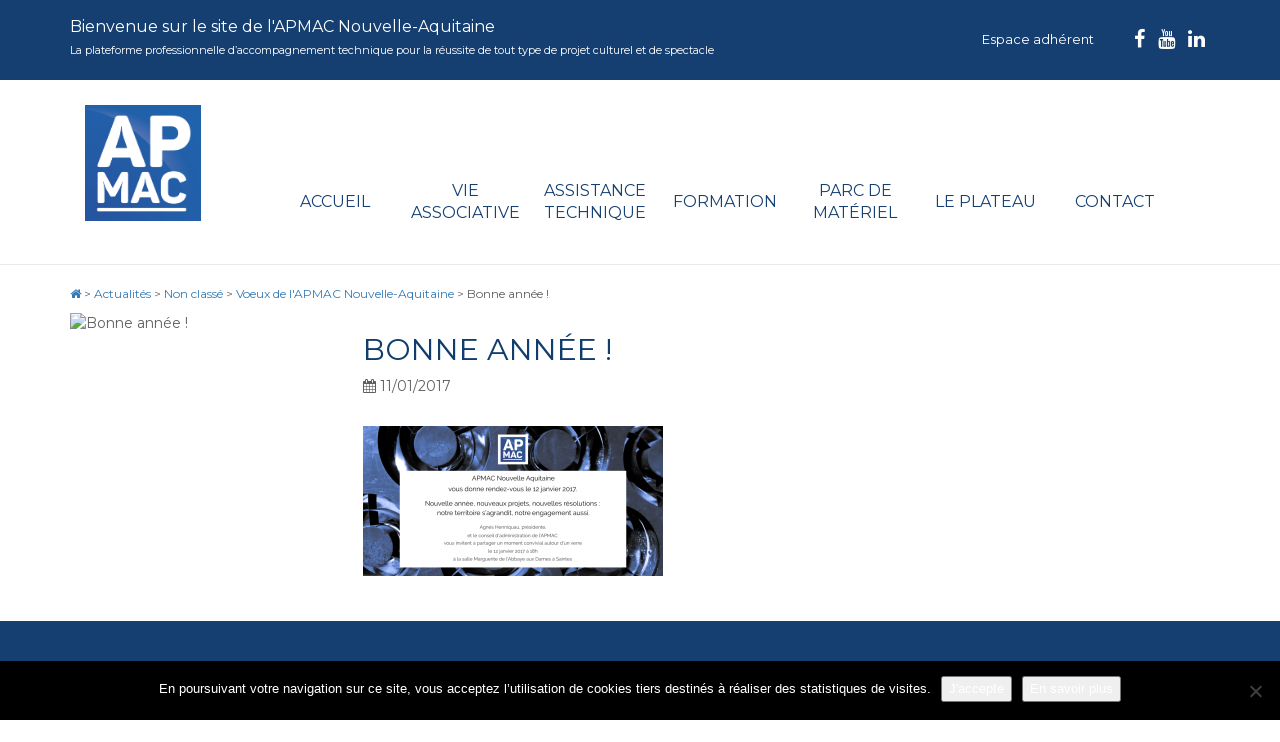

--- FILE ---
content_type: text/html; charset=UTF-8
request_url: https://www.apmac.asso.fr/voeux-de-lapmac-nouvelle-aquitaine/bonne-annee/
body_size: 9982
content:
<!DOCTYPE html>
<!--[if IE 7]>
<html class="ie ie7" lang="fr-FR">
<![endif]-->
<!--[if IE 8]>
<html class="ie ie8" lang="fr-FR">
<![endif]-->
<!--[if !(IE 7) | !(IE 8) ]><!-->
<html lang="fr-FR">
<!--<![endif]-->
<head>
	<meta charset="UTF-8">
	<meta name="viewport" content="width=device-width,initial-scale=1">
	<link rel="profile" href="https://gmpg.org/xfn/11">
	<link rel="pingback" href="https://www.apmac.asso.fr/xmlrpc.php">

	<!-- Favicon -->
	<link rel="shortcut icon" href="https://www.apmac.asso.fr/wp-content/themes/apmac/favicon/favicon.ico" />
	<!-- <link rel="apple-touch-icon" sizes="114x114" href="https://www.apmac.asso.fr/wp-content/themes/apmac/favicon/apple-touch-icon.png"> -->
	<link rel="icon" type="image/png" href="https://www.apmac.asso.fr/wp-content/themes/apmac/favicon/favicon-32x32.png" sizes="32x32">
	<link rel="icon" type="image/png" href="https://www.apmac.asso.fr/wp-content/themes/apmac/favicon/favicon-16x16.png" sizes="16x16">
	<link rel="manifest" href="https://www.apmac.asso.fr/wp-content/themes/apmac/favicon/manifest.json">
	<!-- <link rel="mask-icon" href="https://www.apmac.asso.fr/wp-content/themes/apmac/favicon/safari-pinned-tab.svg" color="#244E9D"> -->
	<meta name="theme-color" content="#ffffff">
    
	<meta name='robots' content='index, follow, max-image-preview:large, max-snippet:-1, max-video-preview:-1' />
	<style>img:is([sizes="auto" i], [sizes^="auto," i]) { contain-intrinsic-size: 3000px 1500px }</style>
	
	<!-- This site is optimized with the Yoast SEO plugin v26.7 - https://yoast.com/wordpress/plugins/seo/ -->
	<title>Bonne année ! - APMAC Nouvelle-Aquitaine</title>
	<link rel="canonical" href="https://www.apmac.asso.fr/voeux-de-lapmac-nouvelle-aquitaine/bonne-annee/" />
	<meta property="og:locale" content="fr_FR" />
	<meta property="og:type" content="article" />
	<meta property="og:title" content="Bonne année ! - APMAC Nouvelle-Aquitaine" />
	<meta property="og:url" content="https://www.apmac.asso.fr/voeux-de-lapmac-nouvelle-aquitaine/bonne-annee/" />
	<meta property="og:site_name" content="APMAC Nouvelle-Aquitaine" />
	<meta property="article:publisher" content="https://fr-fr.facebook.com/APMACNouvelleAquitaine/" />
	<meta property="article:modified_time" content="2017-01-11T11:25:39+00:00" />
	<meta property="og:image" content="https://www.apmac.asso.fr/voeux-de-lapmac-nouvelle-aquitaine/bonne-annee" />
	<meta property="og:image:width" content="1000" />
	<meta property="og:image:height" content="500" />
	<meta property="og:image:type" content="image/png" />
	<meta name="twitter:card" content="summary_large_image" />
	<meta name="twitter:site" content="@APMAC_asso" />
	<script type="application/ld+json" class="yoast-schema-graph">{"@context":"https://schema.org","@graph":[{"@type":"WebPage","@id":"https://www.apmac.asso.fr/voeux-de-lapmac-nouvelle-aquitaine/bonne-annee/","url":"https://www.apmac.asso.fr/voeux-de-lapmac-nouvelle-aquitaine/bonne-annee/","name":"Bonne année ! - APMAC Nouvelle-Aquitaine","isPartOf":{"@id":"https://www.apmac.asso.fr/#website"},"primaryImageOfPage":{"@id":"https://www.apmac.asso.fr/voeux-de-lapmac-nouvelle-aquitaine/bonne-annee/#primaryimage"},"image":{"@id":"https://www.apmac.asso.fr/voeux-de-lapmac-nouvelle-aquitaine/bonne-annee/#primaryimage"},"thumbnailUrl":"https://www.apmac.asso.fr/wp-content/uploads/2017/01/Bonne-année-.png","datePublished":"2017-01-11T11:25:24+00:00","dateModified":"2017-01-11T11:25:39+00:00","breadcrumb":{"@id":"https://www.apmac.asso.fr/voeux-de-lapmac-nouvelle-aquitaine/bonne-annee/#breadcrumb"},"inLanguage":"fr-FR","potentialAction":[{"@type":"ReadAction","target":["https://www.apmac.asso.fr/voeux-de-lapmac-nouvelle-aquitaine/bonne-annee/"]}]},{"@type":"ImageObject","inLanguage":"fr-FR","@id":"https://www.apmac.asso.fr/voeux-de-lapmac-nouvelle-aquitaine/bonne-annee/#primaryimage","url":"https://www.apmac.asso.fr/wp-content/uploads/2017/01/Bonne-année-.png","contentUrl":"https://www.apmac.asso.fr/wp-content/uploads/2017/01/Bonne-année-.png","width":1000,"height":500,"caption":"Bonne année !"},{"@type":"BreadcrumbList","@id":"https://www.apmac.asso.fr/voeux-de-lapmac-nouvelle-aquitaine/bonne-annee/#breadcrumb","itemListElement":[{"@type":"ListItem","position":1,"name":"Home","item":"https://www.apmac.asso.fr/"},{"@type":"ListItem","position":2,"name":"Voeux de l&#039;APMAC Nouvelle-Aquitaine","item":"https://www.apmac.asso.fr/voeux-de-lapmac-nouvelle-aquitaine/"},{"@type":"ListItem","position":3,"name":"Bonne année !"}]},{"@type":"WebSite","@id":"https://www.apmac.asso.fr/#website","url":"https://www.apmac.asso.fr/","name":"APMAC Nouvelle-Aquitaine","description":"Plateforme professionnelle d&#039;accompagnement technique pour la réussite de projets culturels : direction technique, formation, conseil à la maîtrise d&#039;ouvrage, parc de matériel scénique, inventaire des lieux scéniques en région Nouvelle-Aquitaine.","publisher":{"@id":"https://www.apmac.asso.fr/#organization"},"potentialAction":[{"@type":"SearchAction","target":{"@type":"EntryPoint","urlTemplate":"https://www.apmac.asso.fr/?s={search_term_string}"},"query-input":{"@type":"PropertyValueSpecification","valueRequired":true,"valueName":"search_term_string"}}],"inLanguage":"fr-FR"},{"@type":"Organization","@id":"https://www.apmac.asso.fr/#organization","name":"APMAC","url":"https://www.apmac.asso.fr/","logo":{"@type":"ImageObject","inLanguage":"fr-FR","@id":"https://www.apmac.asso.fr/#/schema/logo/image/","url":"https://www.apmac.asso.fr/wp-content/uploads/2017/07/APMAC-RVB.png","contentUrl":"https://www.apmac.asso.fr/wp-content/uploads/2017/07/APMAC-RVB.png","width":1063,"height":1063,"caption":"APMAC"},"image":{"@id":"https://www.apmac.asso.fr/#/schema/logo/image/"},"sameAs":["https://fr-fr.facebook.com/APMACNouvelleAquitaine/","https://x.com/APMAC_asso","https://www.youtube.com/channel/UCkgo5K222OPUjZrA0goaqZg"]}]}</script>
	<!-- / Yoast SEO plugin. -->


<link rel='dns-prefetch' href='//ajax.googleapis.com' />
<link rel='dns-prefetch' href='//maxcdn.bootstrapcdn.com' />
<link rel='dns-prefetch' href='//cdnjs.cloudflare.com' />
<link rel='dns-prefetch' href='//maps.googleapis.com' />
<link rel='dns-prefetch' href='//fonts.googleapis.com' />
<link rel="alternate" type="application/rss+xml" title="APMAC Nouvelle-Aquitaine &raquo; Flux" href="https://www.apmac.asso.fr/feed/" />
<link rel="alternate" type="application/rss+xml" title="APMAC Nouvelle-Aquitaine &raquo; Flux des commentaires" href="https://www.apmac.asso.fr/comments/feed/" />
<link rel="alternate" type="application/rss+xml" title="APMAC Nouvelle-Aquitaine &raquo; Bonne année ! Flux des commentaires" href="https://www.apmac.asso.fr/voeux-de-lapmac-nouvelle-aquitaine/bonne-annee/feed/" />
<script type="text/javascript">
/* <![CDATA[ */
window._wpemojiSettings = {"baseUrl":"https:\/\/s.w.org\/images\/core\/emoji\/16.0.1\/72x72\/","ext":".png","svgUrl":"https:\/\/s.w.org\/images\/core\/emoji\/16.0.1\/svg\/","svgExt":".svg","source":{"concatemoji":"https:\/\/www.apmac.asso.fr\/wp-includes\/js\/wp-emoji-release.min.js?ver=6.8.3"}};
/*! This file is auto-generated */
!function(s,n){var o,i,e;function c(e){try{var t={supportTests:e,timestamp:(new Date).valueOf()};sessionStorage.setItem(o,JSON.stringify(t))}catch(e){}}function p(e,t,n){e.clearRect(0,0,e.canvas.width,e.canvas.height),e.fillText(t,0,0);var t=new Uint32Array(e.getImageData(0,0,e.canvas.width,e.canvas.height).data),a=(e.clearRect(0,0,e.canvas.width,e.canvas.height),e.fillText(n,0,0),new Uint32Array(e.getImageData(0,0,e.canvas.width,e.canvas.height).data));return t.every(function(e,t){return e===a[t]})}function u(e,t){e.clearRect(0,0,e.canvas.width,e.canvas.height),e.fillText(t,0,0);for(var n=e.getImageData(16,16,1,1),a=0;a<n.data.length;a++)if(0!==n.data[a])return!1;return!0}function f(e,t,n,a){switch(t){case"flag":return n(e,"\ud83c\udff3\ufe0f\u200d\u26a7\ufe0f","\ud83c\udff3\ufe0f\u200b\u26a7\ufe0f")?!1:!n(e,"\ud83c\udde8\ud83c\uddf6","\ud83c\udde8\u200b\ud83c\uddf6")&&!n(e,"\ud83c\udff4\udb40\udc67\udb40\udc62\udb40\udc65\udb40\udc6e\udb40\udc67\udb40\udc7f","\ud83c\udff4\u200b\udb40\udc67\u200b\udb40\udc62\u200b\udb40\udc65\u200b\udb40\udc6e\u200b\udb40\udc67\u200b\udb40\udc7f");case"emoji":return!a(e,"\ud83e\udedf")}return!1}function g(e,t,n,a){var r="undefined"!=typeof WorkerGlobalScope&&self instanceof WorkerGlobalScope?new OffscreenCanvas(300,150):s.createElement("canvas"),o=r.getContext("2d",{willReadFrequently:!0}),i=(o.textBaseline="top",o.font="600 32px Arial",{});return e.forEach(function(e){i[e]=t(o,e,n,a)}),i}function t(e){var t=s.createElement("script");t.src=e,t.defer=!0,s.head.appendChild(t)}"undefined"!=typeof Promise&&(o="wpEmojiSettingsSupports",i=["flag","emoji"],n.supports={everything:!0,everythingExceptFlag:!0},e=new Promise(function(e){s.addEventListener("DOMContentLoaded",e,{once:!0})}),new Promise(function(t){var n=function(){try{var e=JSON.parse(sessionStorage.getItem(o));if("object"==typeof e&&"number"==typeof e.timestamp&&(new Date).valueOf()<e.timestamp+604800&&"object"==typeof e.supportTests)return e.supportTests}catch(e){}return null}();if(!n){if("undefined"!=typeof Worker&&"undefined"!=typeof OffscreenCanvas&&"undefined"!=typeof URL&&URL.createObjectURL&&"undefined"!=typeof Blob)try{var e="postMessage("+g.toString()+"("+[JSON.stringify(i),f.toString(),p.toString(),u.toString()].join(",")+"));",a=new Blob([e],{type:"text/javascript"}),r=new Worker(URL.createObjectURL(a),{name:"wpTestEmojiSupports"});return void(r.onmessage=function(e){c(n=e.data),r.terminate(),t(n)})}catch(e){}c(n=g(i,f,p,u))}t(n)}).then(function(e){for(var t in e)n.supports[t]=e[t],n.supports.everything=n.supports.everything&&n.supports[t],"flag"!==t&&(n.supports.everythingExceptFlag=n.supports.everythingExceptFlag&&n.supports[t]);n.supports.everythingExceptFlag=n.supports.everythingExceptFlag&&!n.supports.flag,n.DOMReady=!1,n.readyCallback=function(){n.DOMReady=!0}}).then(function(){return e}).then(function(){var e;n.supports.everything||(n.readyCallback(),(e=n.source||{}).concatemoji?t(e.concatemoji):e.wpemoji&&e.twemoji&&(t(e.twemoji),t(e.wpemoji)))}))}((window,document),window._wpemojiSettings);
/* ]]> */
</script>
<link rel='stylesheet' id='formidable-css' href='https://www.apmac.asso.fr/wp-content/plugins/formidable/css/formidableforms.css?ver=114227' type='text/css' media='all' />
<style id='wp-emoji-styles-inline-css' type='text/css'>

	img.wp-smiley, img.emoji {
		display: inline !important;
		border: none !important;
		box-shadow: none !important;
		height: 1em !important;
		width: 1em !important;
		margin: 0 0.07em !important;
		vertical-align: -0.1em !important;
		background: none !important;
		padding: 0 !important;
	}
</style>
<link rel='stylesheet' id='wp-block-library-css' href='https://www.apmac.asso.fr/wp-includes/css/dist/block-library/style.min.css?ver=6.8.3' type='text/css' media='all' />
<style id='classic-theme-styles-inline-css' type='text/css'>
/*! This file is auto-generated */
.wp-block-button__link{color:#fff;background-color:#32373c;border-radius:9999px;box-shadow:none;text-decoration:none;padding:calc(.667em + 2px) calc(1.333em + 2px);font-size:1.125em}.wp-block-file__button{background:#32373c;color:#fff;text-decoration:none}
</style>
<style id='global-styles-inline-css' type='text/css'>
:root{--wp--preset--aspect-ratio--square: 1;--wp--preset--aspect-ratio--4-3: 4/3;--wp--preset--aspect-ratio--3-4: 3/4;--wp--preset--aspect-ratio--3-2: 3/2;--wp--preset--aspect-ratio--2-3: 2/3;--wp--preset--aspect-ratio--16-9: 16/9;--wp--preset--aspect-ratio--9-16: 9/16;--wp--preset--color--black: #000000;--wp--preset--color--cyan-bluish-gray: #abb8c3;--wp--preset--color--white: #ffffff;--wp--preset--color--pale-pink: #f78da7;--wp--preset--color--vivid-red: #cf2e2e;--wp--preset--color--luminous-vivid-orange: #ff6900;--wp--preset--color--luminous-vivid-amber: #fcb900;--wp--preset--color--light-green-cyan: #7bdcb5;--wp--preset--color--vivid-green-cyan: #00d084;--wp--preset--color--pale-cyan-blue: #8ed1fc;--wp--preset--color--vivid-cyan-blue: #0693e3;--wp--preset--color--vivid-purple: #9b51e0;--wp--preset--gradient--vivid-cyan-blue-to-vivid-purple: linear-gradient(135deg,rgba(6,147,227,1) 0%,rgb(155,81,224) 100%);--wp--preset--gradient--light-green-cyan-to-vivid-green-cyan: linear-gradient(135deg,rgb(122,220,180) 0%,rgb(0,208,130) 100%);--wp--preset--gradient--luminous-vivid-amber-to-luminous-vivid-orange: linear-gradient(135deg,rgba(252,185,0,1) 0%,rgba(255,105,0,1) 100%);--wp--preset--gradient--luminous-vivid-orange-to-vivid-red: linear-gradient(135deg,rgba(255,105,0,1) 0%,rgb(207,46,46) 100%);--wp--preset--gradient--very-light-gray-to-cyan-bluish-gray: linear-gradient(135deg,rgb(238,238,238) 0%,rgb(169,184,195) 100%);--wp--preset--gradient--cool-to-warm-spectrum: linear-gradient(135deg,rgb(74,234,220) 0%,rgb(151,120,209) 20%,rgb(207,42,186) 40%,rgb(238,44,130) 60%,rgb(251,105,98) 80%,rgb(254,248,76) 100%);--wp--preset--gradient--blush-light-purple: linear-gradient(135deg,rgb(255,206,236) 0%,rgb(152,150,240) 100%);--wp--preset--gradient--blush-bordeaux: linear-gradient(135deg,rgb(254,205,165) 0%,rgb(254,45,45) 50%,rgb(107,0,62) 100%);--wp--preset--gradient--luminous-dusk: linear-gradient(135deg,rgb(255,203,112) 0%,rgb(199,81,192) 50%,rgb(65,88,208) 100%);--wp--preset--gradient--pale-ocean: linear-gradient(135deg,rgb(255,245,203) 0%,rgb(182,227,212) 50%,rgb(51,167,181) 100%);--wp--preset--gradient--electric-grass: linear-gradient(135deg,rgb(202,248,128) 0%,rgb(113,206,126) 100%);--wp--preset--gradient--midnight: linear-gradient(135deg,rgb(2,3,129) 0%,rgb(40,116,252) 100%);--wp--preset--font-size--small: 13px;--wp--preset--font-size--medium: 20px;--wp--preset--font-size--large: 36px;--wp--preset--font-size--x-large: 42px;--wp--preset--spacing--20: 0.44rem;--wp--preset--spacing--30: 0.67rem;--wp--preset--spacing--40: 1rem;--wp--preset--spacing--50: 1.5rem;--wp--preset--spacing--60: 2.25rem;--wp--preset--spacing--70: 3.38rem;--wp--preset--spacing--80: 5.06rem;--wp--preset--shadow--natural: 6px 6px 9px rgba(0, 0, 0, 0.2);--wp--preset--shadow--deep: 12px 12px 50px rgba(0, 0, 0, 0.4);--wp--preset--shadow--sharp: 6px 6px 0px rgba(0, 0, 0, 0.2);--wp--preset--shadow--outlined: 6px 6px 0px -3px rgba(255, 255, 255, 1), 6px 6px rgba(0, 0, 0, 1);--wp--preset--shadow--crisp: 6px 6px 0px rgba(0, 0, 0, 1);}:where(.is-layout-flex){gap: 0.5em;}:where(.is-layout-grid){gap: 0.5em;}body .is-layout-flex{display: flex;}.is-layout-flex{flex-wrap: wrap;align-items: center;}.is-layout-flex > :is(*, div){margin: 0;}body .is-layout-grid{display: grid;}.is-layout-grid > :is(*, div){margin: 0;}:where(.wp-block-columns.is-layout-flex){gap: 2em;}:where(.wp-block-columns.is-layout-grid){gap: 2em;}:where(.wp-block-post-template.is-layout-flex){gap: 1.25em;}:where(.wp-block-post-template.is-layout-grid){gap: 1.25em;}.has-black-color{color: var(--wp--preset--color--black) !important;}.has-cyan-bluish-gray-color{color: var(--wp--preset--color--cyan-bluish-gray) !important;}.has-white-color{color: var(--wp--preset--color--white) !important;}.has-pale-pink-color{color: var(--wp--preset--color--pale-pink) !important;}.has-vivid-red-color{color: var(--wp--preset--color--vivid-red) !important;}.has-luminous-vivid-orange-color{color: var(--wp--preset--color--luminous-vivid-orange) !important;}.has-luminous-vivid-amber-color{color: var(--wp--preset--color--luminous-vivid-amber) !important;}.has-light-green-cyan-color{color: var(--wp--preset--color--light-green-cyan) !important;}.has-vivid-green-cyan-color{color: var(--wp--preset--color--vivid-green-cyan) !important;}.has-pale-cyan-blue-color{color: var(--wp--preset--color--pale-cyan-blue) !important;}.has-vivid-cyan-blue-color{color: var(--wp--preset--color--vivid-cyan-blue) !important;}.has-vivid-purple-color{color: var(--wp--preset--color--vivid-purple) !important;}.has-black-background-color{background-color: var(--wp--preset--color--black) !important;}.has-cyan-bluish-gray-background-color{background-color: var(--wp--preset--color--cyan-bluish-gray) !important;}.has-white-background-color{background-color: var(--wp--preset--color--white) !important;}.has-pale-pink-background-color{background-color: var(--wp--preset--color--pale-pink) !important;}.has-vivid-red-background-color{background-color: var(--wp--preset--color--vivid-red) !important;}.has-luminous-vivid-orange-background-color{background-color: var(--wp--preset--color--luminous-vivid-orange) !important;}.has-luminous-vivid-amber-background-color{background-color: var(--wp--preset--color--luminous-vivid-amber) !important;}.has-light-green-cyan-background-color{background-color: var(--wp--preset--color--light-green-cyan) !important;}.has-vivid-green-cyan-background-color{background-color: var(--wp--preset--color--vivid-green-cyan) !important;}.has-pale-cyan-blue-background-color{background-color: var(--wp--preset--color--pale-cyan-blue) !important;}.has-vivid-cyan-blue-background-color{background-color: var(--wp--preset--color--vivid-cyan-blue) !important;}.has-vivid-purple-background-color{background-color: var(--wp--preset--color--vivid-purple) !important;}.has-black-border-color{border-color: var(--wp--preset--color--black) !important;}.has-cyan-bluish-gray-border-color{border-color: var(--wp--preset--color--cyan-bluish-gray) !important;}.has-white-border-color{border-color: var(--wp--preset--color--white) !important;}.has-pale-pink-border-color{border-color: var(--wp--preset--color--pale-pink) !important;}.has-vivid-red-border-color{border-color: var(--wp--preset--color--vivid-red) !important;}.has-luminous-vivid-orange-border-color{border-color: var(--wp--preset--color--luminous-vivid-orange) !important;}.has-luminous-vivid-amber-border-color{border-color: var(--wp--preset--color--luminous-vivid-amber) !important;}.has-light-green-cyan-border-color{border-color: var(--wp--preset--color--light-green-cyan) !important;}.has-vivid-green-cyan-border-color{border-color: var(--wp--preset--color--vivid-green-cyan) !important;}.has-pale-cyan-blue-border-color{border-color: var(--wp--preset--color--pale-cyan-blue) !important;}.has-vivid-cyan-blue-border-color{border-color: var(--wp--preset--color--vivid-cyan-blue) !important;}.has-vivid-purple-border-color{border-color: var(--wp--preset--color--vivid-purple) !important;}.has-vivid-cyan-blue-to-vivid-purple-gradient-background{background: var(--wp--preset--gradient--vivid-cyan-blue-to-vivid-purple) !important;}.has-light-green-cyan-to-vivid-green-cyan-gradient-background{background: var(--wp--preset--gradient--light-green-cyan-to-vivid-green-cyan) !important;}.has-luminous-vivid-amber-to-luminous-vivid-orange-gradient-background{background: var(--wp--preset--gradient--luminous-vivid-amber-to-luminous-vivid-orange) !important;}.has-luminous-vivid-orange-to-vivid-red-gradient-background{background: var(--wp--preset--gradient--luminous-vivid-orange-to-vivid-red) !important;}.has-very-light-gray-to-cyan-bluish-gray-gradient-background{background: var(--wp--preset--gradient--very-light-gray-to-cyan-bluish-gray) !important;}.has-cool-to-warm-spectrum-gradient-background{background: var(--wp--preset--gradient--cool-to-warm-spectrum) !important;}.has-blush-light-purple-gradient-background{background: var(--wp--preset--gradient--blush-light-purple) !important;}.has-blush-bordeaux-gradient-background{background: var(--wp--preset--gradient--blush-bordeaux) !important;}.has-luminous-dusk-gradient-background{background: var(--wp--preset--gradient--luminous-dusk) !important;}.has-pale-ocean-gradient-background{background: var(--wp--preset--gradient--pale-ocean) !important;}.has-electric-grass-gradient-background{background: var(--wp--preset--gradient--electric-grass) !important;}.has-midnight-gradient-background{background: var(--wp--preset--gradient--midnight) !important;}.has-small-font-size{font-size: var(--wp--preset--font-size--small) !important;}.has-medium-font-size{font-size: var(--wp--preset--font-size--medium) !important;}.has-large-font-size{font-size: var(--wp--preset--font-size--large) !important;}.has-x-large-font-size{font-size: var(--wp--preset--font-size--x-large) !important;}
:where(.wp-block-post-template.is-layout-flex){gap: 1.25em;}:where(.wp-block-post-template.is-layout-grid){gap: 1.25em;}
:where(.wp-block-columns.is-layout-flex){gap: 2em;}:where(.wp-block-columns.is-layout-grid){gap: 2em;}
:root :where(.wp-block-pullquote){font-size: 1.5em;line-height: 1.6;}
</style>
<link rel='stylesheet' id='cookie-notice-front-css' href='https://www.apmac.asso.fr/wp-content/plugins/cookie-notice/css/front.min.css?ver=2.5.11' type='text/css' media='all' />
<link rel='stylesheet' id='responsive-lightbox-swipebox-css' href='https://www.apmac.asso.fr/wp-content/plugins/responsive-lightbox/assets/swipebox/swipebox.min.css?ver=1.5.2' type='text/css' media='all' />
<link rel='stylesheet' id='bootstrap-css-css' href='https://maxcdn.bootstrapcdn.com/bootstrap/3.3.7/css/bootstrap.min.css?ver=6.8.3' type='text/css' media='all' />
<link rel='stylesheet' id='select-css-css' href='//cdnjs.cloudflare.com/ajax/libs/bootstrap-select/1.6.3/css/bootstrap-select.min.css?ver=6.8.3' type='text/css' media='all' />
<link rel='stylesheet' id='datepicker-css-css' href='https://www.apmac.asso.fr/wp-content/themes/apmac/css/bootstrap-datepicker3.min.css?ver=6.8.3' type='text/css' media='all' />
<link rel='stylesheet' id='bxslider-css-css' href='https://www.apmac.asso.fr/wp-content/themes/apmac/css/jquery.bxslider.css?ver=1' type='text/css' media='all' />
<link rel='stylesheet' id='fontawesome-css' href='//maxcdn.bootstrapcdn.com/font-awesome/4.7.0/css/font-awesome.min.css?ver=4.1.0' type='text/css' media='all' />
<link rel='stylesheet' id='google-fonts-css' href='https://fonts.googleapis.com/css?family=Montserrat%3A400%2C700&#038;ver=1.0' type='text/css' media='all' />
<link rel='stylesheet' id='aggelos-wp-default-css' href='https://www.apmac.asso.fr/wp-content/themes/apmac/css/wp-default.css?ver=1' type='text/css' media='all' />
<link rel='stylesheet' id='style-css' href='https://www.apmac.asso.fr/wp-content/themes/apmac/css/style.css?ver=5' type='text/css' media='all' />
<script type="text/javascript" id="cookie-notice-front-js-before">
/* <![CDATA[ */
var cnArgs = {"ajaxUrl":"https:\/\/www.apmac.asso.fr\/wp-admin\/admin-ajax.php","nonce":"2a0f59a745","hideEffect":"fade","position":"bottom","onScroll":false,"onScrollOffset":100,"onClick":false,"cookieName":"cookie_notice_accepted","cookieTime":31536000,"cookieTimeRejected":2592000,"globalCookie":false,"redirection":false,"cache":false,"revokeCookies":false,"revokeCookiesOpt":"automatic"};
/* ]]> */
</script>
<script type="text/javascript" src="https://www.apmac.asso.fr/wp-content/plugins/cookie-notice/js/front.min.js?ver=2.5.11" id="cookie-notice-front-js"></script>
<script type="text/javascript" src="https://www.apmac.asso.fr/wp-includes/js/jquery/jquery.min.js?ver=3.7.1" id="jquery-core-js"></script>
<script type="text/javascript" src="https://www.apmac.asso.fr/wp-includes/js/jquery/jquery-migrate.min.js?ver=3.4.1" id="jquery-migrate-js"></script>
<script type="text/javascript" src="https://www.apmac.asso.fr/wp-content/plugins/responsive-lightbox/assets/dompurify/purify.min.js?ver=3.3.1" id="dompurify-js"></script>
<script type="text/javascript" id="responsive-lightbox-sanitizer-js-before">
/* <![CDATA[ */
window.RLG = window.RLG || {}; window.RLG.sanitizeAllowedHosts = ["youtube.com","www.youtube.com","youtu.be","vimeo.com","player.vimeo.com"];
/* ]]> */
</script>
<script type="text/javascript" src="https://www.apmac.asso.fr/wp-content/plugins/responsive-lightbox/js/sanitizer.js?ver=2.6.1" id="responsive-lightbox-sanitizer-js"></script>
<script type="text/javascript" src="https://www.apmac.asso.fr/wp-content/plugins/responsive-lightbox/assets/swipebox/jquery.swipebox.min.js?ver=1.5.2" id="responsive-lightbox-swipebox-js"></script>
<script type="text/javascript" src="https://www.apmac.asso.fr/wp-includes/js/underscore.min.js?ver=1.13.7" id="underscore-js"></script>
<script type="text/javascript" src="https://www.apmac.asso.fr/wp-content/plugins/responsive-lightbox/assets/infinitescroll/infinite-scroll.pkgd.min.js?ver=4.0.1" id="responsive-lightbox-infinite-scroll-js"></script>
<script type="text/javascript" id="responsive-lightbox-js-before">
/* <![CDATA[ */
var rlArgs = {"script":"swipebox","selector":"lightbox","customEvents":"","activeGalleries":true,"animation":true,"hideCloseButtonOnMobile":false,"removeBarsOnMobile":false,"hideBars":false,"hideBarsDelay":5000,"videoMaxWidth":1080,"useSVG":true,"loopAtEnd":true,"woocommerce_gallery":false,"ajaxurl":"https:\/\/www.apmac.asso.fr\/wp-admin\/admin-ajax.php","nonce":"b42e173989","preview":false,"postId":4157,"scriptExtension":false};
/* ]]> */
</script>
<script type="text/javascript" src="https://www.apmac.asso.fr/wp-content/plugins/responsive-lightbox/js/front.js?ver=2.6.1" id="responsive-lightbox-js"></script>
<script type="text/javascript" src="//ajax.googleapis.com/ajax/libs/jquery/1.11.0/jquery.min.js?ver=1.11.0" id="jquery-google-js"></script>
<script type="text/javascript" src="https://maxcdn.bootstrapcdn.com/bootstrap/3.3.2/js/bootstrap.min.js?ver=3.3.2" id="bootstrap-js-js"></script>
<script type="text/javascript" src="https://www.apmac.asso.fr/wp-content/themes/apmac/js/bootstrap3-typeahead.min.js?ver=6.8.3" id="typeahead-js-js"></script>
<script type="text/javascript" src="//cdnjs.cloudflare.com/ajax/libs/bootstrap-select/1.6.3/js/bootstrap-select.min.js?ver=6.8.3" id="select-js-js"></script>
<script type="text/javascript" src="https://www.apmac.asso.fr/wp-content/themes/apmac/js/bootstrap-datepicker.min.js?ver=6.8.3" id="datepicker-js-js"></script>
<script type="text/javascript" src="https://www.apmac.asso.fr/wp-content/themes/apmac/js/jquery.bxslider.min.js?ver=1" id="bxslider-js-js"></script>
<script type="text/javascript" id="functions-js-js-extra">
/* <![CDATA[ */
var WPURLS = {"theme_url":"https:\/\/www.apmac.asso.fr\/wp-content\/themes\/apmac"};
/* ]]> */
</script>
<script type="text/javascript" src="https://www.apmac.asso.fr/wp-content/themes/apmac/js/functions.js?ver=6.8.3" id="functions-js-js"></script>
<script type="text/javascript" src="https://maps.googleapis.com/maps/api/js?key=AIzaSyCOijsaILLmOJhDV-SLFYHyYrgMsvkANHc&amp;ver=6.8.3" id="gmaps-js"></script>
<script type="text/javascript" src="https://www.apmac.asso.fr/wp-content/themes/apmac/js/markerclusterer.js?ver=6.8.3" id="gmap-markersclusterer-js"></script>
<script type="text/javascript" id="gmap-js-js-extra">
/* <![CDATA[ */
var WPURLS = {"siteurl":"https:\/\/www.apmac.asso.fr","templateurl":"https:\/\/www.apmac.asso.fr\/wp-content\/themes\/apmac"};
/* ]]> */
</script>
<script type="text/javascript" src="https://www.apmac.asso.fr/wp-content/themes/apmac/js/gmap.js?ver=6.8.3" id="gmap-js-js"></script>
<link rel="https://api.w.org/" href="https://www.apmac.asso.fr/wp-json/" /><link rel="alternate" title="JSON" type="application/json" href="https://www.apmac.asso.fr/wp-json/wp/v2/media/4157" /><link rel="EditURI" type="application/rsd+xml" title="RSD" href="https://www.apmac.asso.fr/xmlrpc.php?rsd" />
<meta name="generator" content="WordPress 6.8.3" />
<link rel='shortlink' href='https://www.apmac.asso.fr/?p=4157' />
<link rel="alternate" title="oEmbed (JSON)" type="application/json+oembed" href="https://www.apmac.asso.fr/wp-json/oembed/1.0/embed?url=https%3A%2F%2Fwww.apmac.asso.fr%2Fvoeux-de-lapmac-nouvelle-aquitaine%2Fbonne-annee%2F" />
<link rel="alternate" title="oEmbed (XML)" type="text/xml+oembed" href="https://www.apmac.asso.fr/wp-json/oembed/1.0/embed?url=https%3A%2F%2Fwww.apmac.asso.fr%2Fvoeux-de-lapmac-nouvelle-aquitaine%2Fbonne-annee%2F&#038;format=xml" />
<script>document.documentElement.className += " js";</script>

	<!--[if lt IE 9]>
	<script src="https://www.apmac.asso.fr/wp-content/themes/apmac/js/html5.js"></script>
    <script src="https://www.apmac.asso.fr/wp-content/themes/apmac/js/respond.js"></script>
    <script src="https://www.apmac.asso.fr/wp-content/themes/apmac/js/selectivizr-min.js"></script>
	<![endif]-->

	<script type="text/javascript">var switchTo5x=true;</script>
	<!-- <script type="text/javascript" id="st_insights_js" src="https://w.sharethis.com/button/buttons.js?publisher=457bd127-4374-4953-9fdf-147a3ee78cf6"></script>
	<script type="text/javascript">stLight.options({publisher: "457bd127-4374-4953-9fdf-147a3ee78cf6", doNotHash: false, doNotCopy: false, hashAddressBar: false});</script> -->

</head>

<body class="attachment wp-singular attachment-template-default single single-attachment postid-4157 attachmentid-4157 attachment-png wp-theme-apmac produit-saintes cookies-not-set">

<div id="page" class="site">

	<header id="masthead" class="site-header hidden-print">
		<div class="banner-connexion-top">	
			<div class="container">
				<p class="pull-left text-accueil">Bienvenue sur le site de l'APMAC Nouvelle-Aquitaine<br/>
				<span>La plateforme professionnelle d’accompagnement technique pour la réussite de tout type de projet culturel et de spectacle</span></p>
				

				<ul class="rs list-unstyled list-inline pull-right">										
					<li><a href="https://www.facebook.com/APMAC-244145642623737/?fref=ts" target="_blank"><i class="fa fa-facebook"></i></a></li>
					<li><a href="https://www.youtube.com/channel/UCkgo5K222OPUjZrA0goaqZg" target="_blank"><i class="fa fa-youtube"></i></a></li>
					<li><a href="https://www.linkedin.com/company/apmac-nouvelle-aquitaine" target="_blank"><i class="fa fa-linkedin"></i></a></li>
				</ul>								
				<nav id="top-navigation" class="top-navigation text-right pull-right">				
					<div class="menu-menu-top-container"><ul id="menu-menu-top" class="list-inline list-unstyled"><li id="menu-item-62" class="menu-item menu-item-type-post_type menu-item-object-page menu-item-62"><a href="https://www.apmac.asso.fr/espace-adherent/">Espace adhérent</a></li>
</ul></div>				</nav>				
			</div>
	     </div>   
		<div class="header-main">
		<div class="container">
			<div class="site-title col-md-2">
            	<a href="https://www.apmac.asso.fr/" rel="home">
                	<img src="https://www.apmac.asso.fr/wp-content/themes/apmac/images/logo_qr.png" alt="Logo"/>
                </a>
            </div>
			<div class="menu-responsive">
			<a href="#primary-navigation" class="focus-responsive"></a>
				<nav id="primary-navigation" class="site-navigation primary-navigation pull-right col-md-10 col-sm-12 col text-right">
					<div class="menu-menu-principal-container"><ul id="menu-menu-principal" class="list-inline list-unstyled text-uppercase"><li id="menu-item-61" class="menu-item menu-item-type-post_type menu-item-object-page menu-item-home menu-item-61"><a href="https://www.apmac.asso.fr/">Accueil</a></li>
<li id="menu-item-484" class="menu-item menu-item-type-post_type menu-item-object-page menu-item-484"><a href="https://www.apmac.asso.fr/vie-associative/">Vie associative</a></li>
<li id="menu-item-15815" class="menu-item menu-item-type-post_type menu-item-object-page menu-item-15815"><a href="https://www.apmac.asso.fr/assistance-technique/">Assistance technique</a></li>
<li id="menu-item-485" class="orange menu-item menu-item-type-post_type_archive menu-item-object-formation menu-item-485"><a href="https://www.apmac.asso.fr/formation/">Formation</a></li>
<li id="menu-item-9947" class="menu-item menu-item-type-post_type menu-item-object-page menu-item-9947"><a href="https://www.apmac.asso.fr/parc-de-materiel/">Parc de matériel</a></li>
<li id="menu-item-28450" class="rouge menu-item menu-item-type-post_type menu-item-object-page menu-item-28450"><a href="https://www.apmac.asso.fr/le-plateau/">Le plateau</a></li>
<li id="menu-item-55" class="menu-item menu-item-type-post_type menu-item-object-page menu-item-55"><a href="https://www.apmac.asso.fr/contact/">Contact</a></li>
</ul></div>				</nav>
			<a href="#" class="close-menu"></a>
			</div>
		</div>

		</div>

        <div class="search-box">
           <!-- <form method="get" class="search-form" role="search" action="https://www.apmac.asso.fr/">
      <label>
        <span class="sr-only">Rechercher</span>
        <input type="text" class="search-field" name="s" placeholder="Recherche..." value="" />
      </label>
      <input type="hidden" name="s_post_type" value="produit" />
      <input type="submit" class="search-submit" name="submit" id="searchsubmit" value="Rechercher" />
    </form> -->
        </div>
	</header><!-- #masthead -->
	
	<div class="breadcrumbs" typeof="BreadcrumbList" vocab="https://schema.org/"><div class="container"><span property="itemListElement" typeof="ListItem"><a property="item" typeof="WebPage" title="Go to APMAC Nouvelle-Aquitaine." href="https://www.apmac.asso.fr" class="home"><span property="name">APMAC Nouvelle-Aquitaine</span></a><meta property="position" content="1"></span> &gt; <span property="itemListElement" typeof="ListItem"><a property="item" typeof="WebPage" title="Go to Actualités." href="https://www.apmac.asso.fr/actualites/" class="post-root post post-post"><span property="name">Actualités</span></a><meta property="position" content="2"></span> &gt; <span property="itemListElement" typeof="ListItem"><a property="item" typeof="WebPage" title="Go to the Non classé category archives." href="https://www.apmac.asso.fr/category/non-classe/" class="taxonomy category"><span property="name">Non classé</span></a><meta property="position" content="3"></span> &gt; <span property="itemListElement" typeof="ListItem"><a property="item" typeof="WebPage" title="Go to Voeux de l&#039;APMAC Nouvelle-Aquitaine." href="https://www.apmac.asso.fr/voeux-de-lapmac-nouvelle-aquitaine/" class="post post-post"><span property="name">Voeux de l&#039;APMAC Nouvelle-Aquitaine</span></a><meta property="position" content="4"></span> &gt; <span property="itemListElement" typeof="ListItem"><span property="name">Bonne année !</span><meta property="position" content="5"></span></div></div>
	<div id="main" class="site-main">
	<div id="primary" class="content-area">
		<div id="content" class="site-content" role="main">
			

    <article id="post-4157" class="post-4157 attachment type-attachment status-inherit hentry">

        <div class="container actuseule">

            <div class="row">
                
                <div class="col-xs-4 col-lg-3">
                    <img src="" class="img-responsive post-image" alt="Bonne année !">
                </div>

                <div class="text-actu col-xs-12 col-sm-8 col-lg-9">
                   
                    <h2 class="text-uppercase titre-actu">Bonne année !</h2>

                    <div class="date-actu"> <i class="fa fa-calendar"></i> 11/01/2017</div>

                    <div class='bloc-rs'>
	<span class='st_facebook' displayText='Facebook'></span>
	<span class='st_twitter' displayText='Tweet'></span>
	<span class='st_pinterest' displayText='Pinterest'></span>
	<span class='st_email' displayText='Email'></span>
	</div>
	
                    <br/>
                    
                    <div class="entry-content"><p class="attachment"><a href='https://www.apmac.asso.fr/wp-content/uploads/2017/01/Bonne-année-.png' title="" data-rl_title="" class="rl-gallery-link" data-rl_caption="" data-rel="lightbox-gallery-0"><img decoding="async" width="300" height="150" src="https://www.apmac.asso.fr/wp-content/uploads/2017/01/Bonne-année--300x150.png" class="attachment-medium size-medium" alt="Bonne année !" srcset="https://www.apmac.asso.fr/wp-content/uploads/2017/01/Bonne-année--300x150.png 300w, https://www.apmac.asso.fr/wp-content/uploads/2017/01/Bonne-année--768x384.png 768w, https://www.apmac.asso.fr/wp-content/uploads/2017/01/Bonne-année-.png 1000w" sizes="(max-width: 300px) 100vw, 300px" /></a></p>
</div>
                        
                </div>

            </div>

        </div>

    </article>

		</div><!-- #content -->
	</div><!-- #primary -->
    

		</div><!-- #main -->

		<footer class="site-footer clearfix hidden-print">

			<div class="container">

				<div class="clearfix ligne-top">

					<div class="footer-contact col-md-6 col-xs-12">
						<img class="logo-footer pull-left" src="https://www.apmac.asso.fr/wp-content/themes/apmac/images/logo-footer-apmac-blanc.png" alt="Logo APMAC"/>
						<ul class="list-unstyled">
							<li class="adresse"><a href="https://maps.app.goo.gl/JBBmaeYXUa1YJMz98" target="_blank">21, rue de l'Abattoir - 17100 SAINTES</a></li>
							<li class="adresse"><a href="https://maps.app.goo.gl/QqXjenJ3d2Zg7a4s7" target="_blank">43 rue Henri Giffard, 87280 LIMOGES</a></li>
							<li class="tel"><a href="tel:0546921369">Tél : 05 46 92 13 69</a></li>
							<li class="contact"><a href="mailto:contact@apmac.asso.fr">Contactez-nous par mail</a></li>
						</ul>
					</div>
					
					<div class="footer-association col-md-6 col-xs-12">

						<h2 class="title-partenaires">L'APMAC est une association soutenue par la <a href="https://www.ville-saintes.fr/" target="_blank">Ville de Saintes</a>, la <a href="https://www.agglo-saintes.fr/" target="_blank">Communauté d'Agglomération de Saintes</a>, le <a href="https://la.charente-maritime.fr/" target="_blank">Département de la Charente-Maritime</a>, le <a href="https://www.haute-vienne.fr" target="_blank">Département de la Haute-Vienne</a> et la <a href="https://www.nouvelle-aquitaine.fr/" target="_blank">Région Nouvelle-Aquitaine</a></h2>

						
							<ul class="list-inline list-unstyled">
						 
						    
																<li><a href="http://www.ville-saintes.fr/" target="_blank"><img src="https://www.apmac.asso.fr/wp-content/uploads/2024/04/saintes-logo.png" alt="saintes-logo" />
								</a></li>
						    					        
						    
																<li><a href="https://www.agglo-saintes.fr/" target="_blank"><img src="https://www.apmac.asso.fr/wp-content/uploads/2024/04/logo_CDA_Saintes_agglo-150x46.png" alt="logo_CDA_Saintes_agglo" />
								</a></li>
						    					        
						    
																<li><a href="http://charente-maritime.fr/CG17/jcms/j_5/accueil" target="_blank"><img src="https://www.apmac.asso.fr/wp-content/uploads/2016/10/chqrente-logo.png" alt="chqrente-logo" />
								</a></li>
						    					        
						    
																<li><a href="https://www.haute-vienne.fr/" target="_blank"><img src="https://www.apmac.asso.fr/wp-content/uploads/2022/09/Logo_cd87.png" alt="Logo_cd87" />
								</a></li>
						    					        
						    
																<li><a href="https://www.nouvelle-aquitaine.fr" target="_blank"><img src="https://www.apmac.asso.fr/wp-content/uploads/2020/01/logo_nouvelle_aquitaine_2019.png" alt="logo_nouvelle_aquitaine_2019" />
								</a></li>
						    					        
						    
						    </ul>
						 
						
					</div>

				</div>

				<div class="clearfix menus-footer">

						<nav class="bottom-left-navigation col-md-4 col-sm-4 col-xs-12 text-left">
							<div class="menu-menu-footer-1-container"><ul id="menu-menu-footer-1" class="list-unstyled"><li id="menu-item-487" class="menu-item menu-item-type-post_type menu-item-object-page current_page_parent menu-item-487"><a href="https://www.apmac.asso.fr/actualites/">Actualités</a></li>
<li id="menu-item-492" class="menu-item menu-item-type-post_type_archive menu-item-object-evenement menu-item-492"><a href="https://www.apmac.asso.fr/evenement/">Agenda</a></li>
</ul></div>						</nav>

						<nav class="bottom-center-navigation col-md-4 col-sm-4 col-xs-12 text-left">
							<div class="menu-menu-footer-2-container"><ul id="menu-menu-footer-2" class="list-unstyled"><li id="menu-item-494" class="menu-item menu-item-type-post_type_archive menu-item-object-etablissement menu-item-494"><a href="https://www.apmac.asso.fr/etablissement/">Annuaire des salles</a></li>
<li id="menu-item-493" class="menu-item menu-item-type-post_type menu-item-object-page menu-item-493"><a href="https://www.apmac.asso.fr/espace-adherent/">Espace adhérent</a></li>
</ul></div>						</nav>

						<nav class="bottom-right-navigation col-md-4 col-sm-4 col-xs-12 text-left">
							<div class="menu-menu-footer-3-container"><ul id="menu-menu-footer-3" class="list-unstyled"><li id="menu-item-496" class="menu-item menu-item-type-post_type menu-item-object-page menu-item-496"><a href="https://www.apmac.asso.fr/contact/">Contact</a></li>
<li id="menu-item-500" class="menu-item menu-item-type-post_type menu-item-object-page menu-item-500"><a href="https://www.apmac.asso.fr/mentions-legales/">Mentions légales</a></li>
<li id="menu-item-497" class="menu-item menu-item-type-post_type menu-item-object-page menu-item-497"><a href="https://www.apmac.asso.fr/plan-du-site/">Plan du site</a></li>
</ul></div>						</nav>

				</div>

				<div class="copyright text-center">© 2026 - Tous droits réservés - apmac.fr - réalisation :  <a href="https://www.aggelos.fr" target="_blank">aggelos.fr</a></div>

			</div>
          
		</footer><!-- #colophon -->

	</div><!-- #page -->
	
		

	<script type="speculationrules">
{"prefetch":[{"source":"document","where":{"and":[{"href_matches":"\/*"},{"not":{"href_matches":["\/wp-*.php","\/wp-admin\/*","\/wp-content\/uploads\/*","\/wp-content\/*","\/wp-content\/plugins\/*","\/wp-content\/themes\/apmac\/*","\/*\\?(.+)"]}},{"not":{"selector_matches":"a[rel~=\"nofollow\"]"}},{"not":{"selector_matches":".no-prefetch, .no-prefetch a"}}]},"eagerness":"conservative"}]}
</script>
<!-- Matomo --><script>
(function () {
function initTracking() {
var _paq = window._paq = window._paq || [];
_paq.push(['requireCookieConsent']);_paq.push(['trackPageView']);_paq.push(['enableLinkTracking']);_paq.push(['alwaysUseSendBeacon']);_paq.push(['setTrackerUrl', "\/\/www.apmac.asso.fr\/wp-content\/plugins\/matomo\/app\/matomo.php"]);_paq.push(['setSiteId', '1']);var d=document, g=d.createElement('script'), s=d.getElementsByTagName('script')[0];
g.type='text/javascript'; g.async=true; g.src="\/\/www.apmac.asso.fr\/wp-content\/uploads\/matomo\/matomo.js"; s.parentNode.insertBefore(g,s);
}
if (document.prerendering) {
	document.addEventListener('prerenderingchange', initTracking, {once: true});
} else {
	initTracking();
}
})();
</script>
<!-- End Matomo Code -->		<div class='asp_hidden_data' id="asp_hidden_data" style="display: none !important;">
			<svg style="position:absolute" height="0" width="0">
				<filter id="aspblur">
					<feGaussianBlur in="SourceGraphic" stdDeviation="4"/>
				</filter>
			</svg>
			<svg style="position:absolute" height="0" width="0">
				<filter id="no_aspblur"></filter>
			</svg>
		</div>
		
		<!-- Cookie Notice plugin v2.5.11 by Hu-manity.co https://hu-manity.co/ -->
		<div id="cookie-notice" role="dialog" class="cookie-notice-hidden cookie-revoke-hidden cn-position-bottom" aria-label="Cookie Notice" style="background-color: rgba(0,0,0,1);"><div class="cookie-notice-container" style="color: #fff"><span id="cn-notice-text" class="cn-text-container">En poursuivant votre navigation sur ce site, vous acceptez l’utilisation de cookies tiers destinés à réaliser des statistiques de visites.</span><span id="cn-notice-buttons" class="cn-buttons-container"><button id="cn-accept-cookie" data-cookie-set="accept" class="cn-set-cookie cn-button cn-button-custom button" aria-label="J&#039;accepte">J&#039;accepte</button><button data-link-url="https://www.apmac.asso.fr/informations-concernant-lutilisation-des-cookies/" data-link-target="_blank" id="cn-more-info" class="cn-more-info cn-button cn-button-custom button" aria-label="En savoir plus">En savoir plus</button></span><button type="button" id="cn-close-notice" data-cookie-set="accept" class="cn-close-icon" aria-label="Je refuse"></button></div>
			
		</div>
		<!-- / Cookie Notice plugin -->    
</body>
</html>